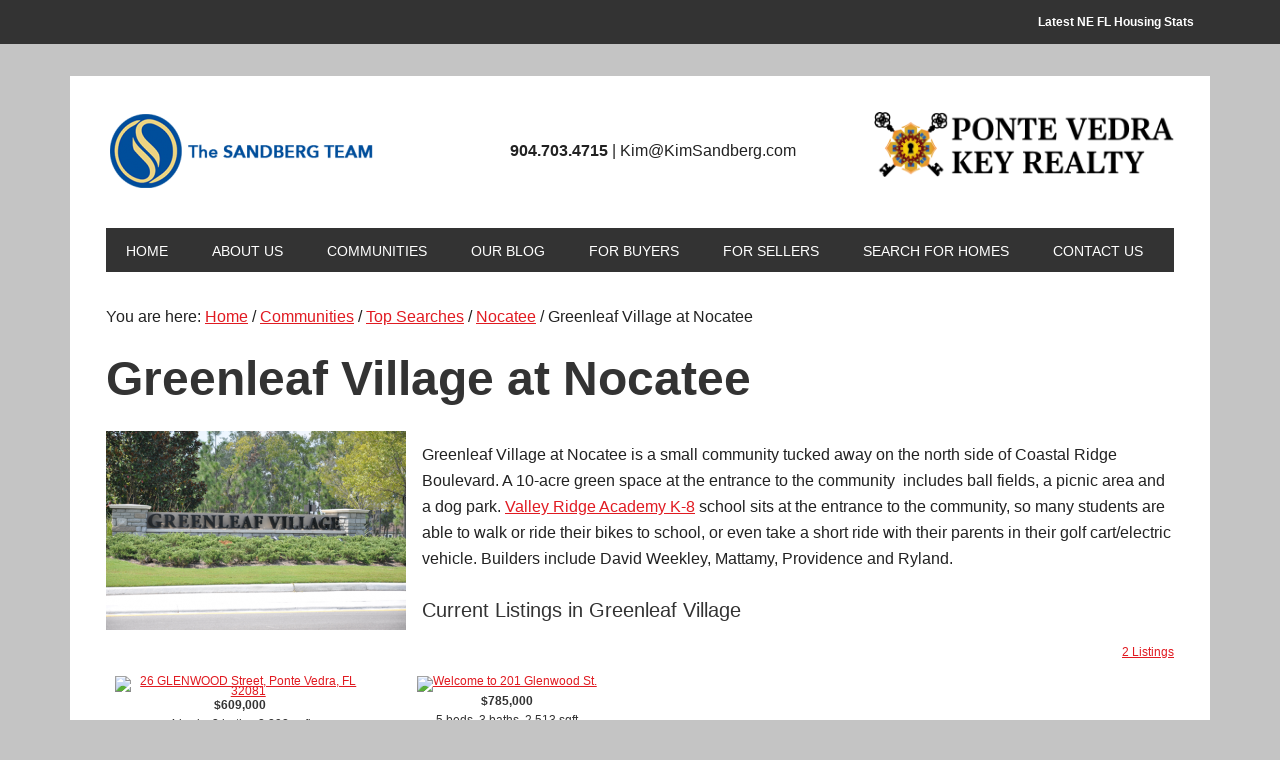

--- FILE ---
content_type: text/html; charset=UTF-8
request_url: https://sandbergteam.com/communities/top-searches/nocatee/greenleaf-village-at-nocatee/
body_size: 15908
content:
<!DOCTYPE html>
<html lang="en-US">
<head >
<meta charset="UTF-8" />
<meta name="description" content="Search homes for sale at Greenleaf Village at Nocatee at SandbergTEam.com." />
<meta name="keywords" content="realtor, ponte vedra, florida, homes for sale, search for homes, free home search, nocatee, nease" />
<meta name="viewport" content="width=device-width, initial-scale=1" />
<title>Find Homes for Sale in Greenleaf Village at Nocatee, Ponte Vedra, Florida</title>
<meta name='robots' content='max-image-preview:large' />
<link rel='dns-prefetch' href='//maps.googleapis.com' />
<link rel='dns-prefetch' href='//cdnjs.cloudflare.com' />
<link rel='dns-prefetch' href='//www.googletagmanager.com' />
<link rel='dns-prefetch' href='//fonts.googleapis.com' />
<link rel="alternate" type="application/rss+xml" title="The Sandberg Team @ Ponte Vedra Key Realty &raquo; Feed" href="https://sandbergteam.com/feed/" />
<link rel="alternate" type="application/rss+xml" title="The Sandberg Team @ Ponte Vedra Key Realty &raquo; Comments Feed" href="https://sandbergteam.com/comments/feed/" />
<link rel="alternate" title="oEmbed (JSON)" type="application/json+oembed" href="https://sandbergteam.com/wp-json/oembed/1.0/embed?url=https%3A%2F%2Fsandbergteam.com%2Fcommunities%2Ftop-searches%2Fnocatee%2Fgreenleaf-village-at-nocatee%2F" />
<link rel="alternate" title="oEmbed (XML)" type="text/xml+oembed" href="https://sandbergteam.com/wp-json/oembed/1.0/embed?url=https%3A%2F%2Fsandbergteam.com%2Fcommunities%2Ftop-searches%2Fnocatee%2Fgreenleaf-village-at-nocatee%2F&#038;format=xml" />
<link rel="canonical" href="https://sandbergteam.com/communities/top-searches/nocatee/greenleaf-village-at-nocatee/" />
<!-- Genesis Open Graph -->
<meta property="og:title" content="Find Homes for Sale in Greenleaf Village at Nocatee, Ponte Vedra, Florida" />
<meta property="og:type" content="article" />
<meta property="og:description" content="Search homes for sale at Greenleaf Village at Nocatee at SandbergTEam.com." />
<meta property="og:url" content="https://sandbergteam.com/communities/top-searches/nocatee/greenleaf-village-at-nocatee/" />
<meta property="og:image" content="https://sandbergteam.com/wp-content/uploads/2012/01/greenleaf_village_sign.png" />
<meta property="og:image:width" content="576" />
<meta property="og:image:height" content="383" />
<meta property="og:image:alt" content="Greenleaf Village at Nocatee" />
<style id='wp-img-auto-sizes-contain-inline-css' type='text/css'>
img:is([sizes=auto i],[sizes^="auto," i]){contain-intrinsic-size:3000px 1500px}
/*# sourceURL=wp-img-auto-sizes-contain-inline-css */
</style>
<link rel='stylesheet' id='genesis-blocks-style-css-css' href='https://sandbergteam.com/wp-content/plugins/genesis-page-builder/vendor/genesis/blocks/dist/style-blocks.build.css?ver=1765206079' type='text/css' media='all' />
<link rel='stylesheet' id='metro-pro-theme-css' href='https://sandbergteam.com/wp-content/themes/metro-pro/style.css?ver=2.0.0' type='text/css' media='all' />
<style id='wp-emoji-styles-inline-css' type='text/css'>

	img.wp-smiley, img.emoji {
		display: inline !important;
		border: none !important;
		box-shadow: none !important;
		height: 1em !important;
		width: 1em !important;
		margin: 0 0.07em !important;
		vertical-align: -0.1em !important;
		background: none !important;
		padding: 0 !important;
	}
/*# sourceURL=wp-emoji-styles-inline-css */
</style>
<style id='wp-block-library-inline-css' type='text/css'>
:root{--wp-block-synced-color:#7a00df;--wp-block-synced-color--rgb:122,0,223;--wp-bound-block-color:var(--wp-block-synced-color);--wp-editor-canvas-background:#ddd;--wp-admin-theme-color:#007cba;--wp-admin-theme-color--rgb:0,124,186;--wp-admin-theme-color-darker-10:#006ba1;--wp-admin-theme-color-darker-10--rgb:0,107,160.5;--wp-admin-theme-color-darker-20:#005a87;--wp-admin-theme-color-darker-20--rgb:0,90,135;--wp-admin-border-width-focus:2px}@media (min-resolution:192dpi){:root{--wp-admin-border-width-focus:1.5px}}.wp-element-button{cursor:pointer}:root .has-very-light-gray-background-color{background-color:#eee}:root .has-very-dark-gray-background-color{background-color:#313131}:root .has-very-light-gray-color{color:#eee}:root .has-very-dark-gray-color{color:#313131}:root .has-vivid-green-cyan-to-vivid-cyan-blue-gradient-background{background:linear-gradient(135deg,#00d084,#0693e3)}:root .has-purple-crush-gradient-background{background:linear-gradient(135deg,#34e2e4,#4721fb 50%,#ab1dfe)}:root .has-hazy-dawn-gradient-background{background:linear-gradient(135deg,#faaca8,#dad0ec)}:root .has-subdued-olive-gradient-background{background:linear-gradient(135deg,#fafae1,#67a671)}:root .has-atomic-cream-gradient-background{background:linear-gradient(135deg,#fdd79a,#004a59)}:root .has-nightshade-gradient-background{background:linear-gradient(135deg,#330968,#31cdcf)}:root .has-midnight-gradient-background{background:linear-gradient(135deg,#020381,#2874fc)}:root{--wp--preset--font-size--normal:16px;--wp--preset--font-size--huge:42px}.has-regular-font-size{font-size:1em}.has-larger-font-size{font-size:2.625em}.has-normal-font-size{font-size:var(--wp--preset--font-size--normal)}.has-huge-font-size{font-size:var(--wp--preset--font-size--huge)}.has-text-align-center{text-align:center}.has-text-align-left{text-align:left}.has-text-align-right{text-align:right}.has-fit-text{white-space:nowrap!important}#end-resizable-editor-section{display:none}.aligncenter{clear:both}.items-justified-left{justify-content:flex-start}.items-justified-center{justify-content:center}.items-justified-right{justify-content:flex-end}.items-justified-space-between{justify-content:space-between}.screen-reader-text{border:0;clip-path:inset(50%);height:1px;margin:-1px;overflow:hidden;padding:0;position:absolute;width:1px;word-wrap:normal!important}.screen-reader-text:focus{background-color:#ddd;clip-path:none;color:#444;display:block;font-size:1em;height:auto;left:5px;line-height:normal;padding:15px 23px 14px;text-decoration:none;top:5px;width:auto;z-index:100000}html :where(.has-border-color){border-style:solid}html :where([style*=border-top-color]){border-top-style:solid}html :where([style*=border-right-color]){border-right-style:solid}html :where([style*=border-bottom-color]){border-bottom-style:solid}html :where([style*=border-left-color]){border-left-style:solid}html :where([style*=border-width]){border-style:solid}html :where([style*=border-top-width]){border-top-style:solid}html :where([style*=border-right-width]){border-right-style:solid}html :where([style*=border-bottom-width]){border-bottom-style:solid}html :where([style*=border-left-width]){border-left-style:solid}html :where(img[class*=wp-image-]){height:auto;max-width:100%}:where(figure){margin:0 0 1em}html :where(.is-position-sticky){--wp-admin--admin-bar--position-offset:var(--wp-admin--admin-bar--height,0px)}@media screen and (max-width:600px){html :where(.is-position-sticky){--wp-admin--admin-bar--position-offset:0px}}

/*# sourceURL=wp-block-library-inline-css */
</style><style id='wp-block-heading-inline-css' type='text/css'>
h1:where(.wp-block-heading).has-background,h2:where(.wp-block-heading).has-background,h3:where(.wp-block-heading).has-background,h4:where(.wp-block-heading).has-background,h5:where(.wp-block-heading).has-background,h6:where(.wp-block-heading).has-background{padding:1.25em 2.375em}h1.has-text-align-left[style*=writing-mode]:where([style*=vertical-lr]),h1.has-text-align-right[style*=writing-mode]:where([style*=vertical-rl]),h2.has-text-align-left[style*=writing-mode]:where([style*=vertical-lr]),h2.has-text-align-right[style*=writing-mode]:where([style*=vertical-rl]),h3.has-text-align-left[style*=writing-mode]:where([style*=vertical-lr]),h3.has-text-align-right[style*=writing-mode]:where([style*=vertical-rl]),h4.has-text-align-left[style*=writing-mode]:where([style*=vertical-lr]),h4.has-text-align-right[style*=writing-mode]:where([style*=vertical-rl]),h5.has-text-align-left[style*=writing-mode]:where([style*=vertical-lr]),h5.has-text-align-right[style*=writing-mode]:where([style*=vertical-rl]),h6.has-text-align-left[style*=writing-mode]:where([style*=vertical-lr]),h6.has-text-align-right[style*=writing-mode]:where([style*=vertical-rl]){rotate:180deg}
/*# sourceURL=https://sandbergteam.com/wp-includes/blocks/heading/style.min.css */
</style>
<style id='wp-block-image-inline-css' type='text/css'>
.wp-block-image>a,.wp-block-image>figure>a{display:inline-block}.wp-block-image img{box-sizing:border-box;height:auto;max-width:100%;vertical-align:bottom}@media not (prefers-reduced-motion){.wp-block-image img.hide{visibility:hidden}.wp-block-image img.show{animation:show-content-image .4s}}.wp-block-image[style*=border-radius] img,.wp-block-image[style*=border-radius]>a{border-radius:inherit}.wp-block-image.has-custom-border img{box-sizing:border-box}.wp-block-image.aligncenter{text-align:center}.wp-block-image.alignfull>a,.wp-block-image.alignwide>a{width:100%}.wp-block-image.alignfull img,.wp-block-image.alignwide img{height:auto;width:100%}.wp-block-image .aligncenter,.wp-block-image .alignleft,.wp-block-image .alignright,.wp-block-image.aligncenter,.wp-block-image.alignleft,.wp-block-image.alignright{display:table}.wp-block-image .aligncenter>figcaption,.wp-block-image .alignleft>figcaption,.wp-block-image .alignright>figcaption,.wp-block-image.aligncenter>figcaption,.wp-block-image.alignleft>figcaption,.wp-block-image.alignright>figcaption{caption-side:bottom;display:table-caption}.wp-block-image .alignleft{float:left;margin:.5em 1em .5em 0}.wp-block-image .alignright{float:right;margin:.5em 0 .5em 1em}.wp-block-image .aligncenter{margin-left:auto;margin-right:auto}.wp-block-image :where(figcaption){margin-bottom:1em;margin-top:.5em}.wp-block-image.is-style-circle-mask img{border-radius:9999px}@supports ((-webkit-mask-image:none) or (mask-image:none)) or (-webkit-mask-image:none){.wp-block-image.is-style-circle-mask img{border-radius:0;-webkit-mask-image:url('data:image/svg+xml;utf8,<svg viewBox="0 0 100 100" xmlns="http://www.w3.org/2000/svg"><circle cx="50" cy="50" r="50"/></svg>');mask-image:url('data:image/svg+xml;utf8,<svg viewBox="0 0 100 100" xmlns="http://www.w3.org/2000/svg"><circle cx="50" cy="50" r="50"/></svg>');mask-mode:alpha;-webkit-mask-position:center;mask-position:center;-webkit-mask-repeat:no-repeat;mask-repeat:no-repeat;-webkit-mask-size:contain;mask-size:contain}}:root :where(.wp-block-image.is-style-rounded img,.wp-block-image .is-style-rounded img){border-radius:9999px}.wp-block-image figure{margin:0}.wp-lightbox-container{display:flex;flex-direction:column;position:relative}.wp-lightbox-container img{cursor:zoom-in}.wp-lightbox-container img:hover+button{opacity:1}.wp-lightbox-container button{align-items:center;backdrop-filter:blur(16px) saturate(180%);background-color:#5a5a5a40;border:none;border-radius:4px;cursor:zoom-in;display:flex;height:20px;justify-content:center;opacity:0;padding:0;position:absolute;right:16px;text-align:center;top:16px;width:20px;z-index:100}@media not (prefers-reduced-motion){.wp-lightbox-container button{transition:opacity .2s ease}}.wp-lightbox-container button:focus-visible{outline:3px auto #5a5a5a40;outline:3px auto -webkit-focus-ring-color;outline-offset:3px}.wp-lightbox-container button:hover{cursor:pointer;opacity:1}.wp-lightbox-container button:focus{opacity:1}.wp-lightbox-container button:focus,.wp-lightbox-container button:hover,.wp-lightbox-container button:not(:hover):not(:active):not(.has-background){background-color:#5a5a5a40;border:none}.wp-lightbox-overlay{box-sizing:border-box;cursor:zoom-out;height:100vh;left:0;overflow:hidden;position:fixed;top:0;visibility:hidden;width:100%;z-index:100000}.wp-lightbox-overlay .close-button{align-items:center;cursor:pointer;display:flex;justify-content:center;min-height:40px;min-width:40px;padding:0;position:absolute;right:calc(env(safe-area-inset-right) + 16px);top:calc(env(safe-area-inset-top) + 16px);z-index:5000000}.wp-lightbox-overlay .close-button:focus,.wp-lightbox-overlay .close-button:hover,.wp-lightbox-overlay .close-button:not(:hover):not(:active):not(.has-background){background:none;border:none}.wp-lightbox-overlay .lightbox-image-container{height:var(--wp--lightbox-container-height);left:50%;overflow:hidden;position:absolute;top:50%;transform:translate(-50%,-50%);transform-origin:top left;width:var(--wp--lightbox-container-width);z-index:9999999999}.wp-lightbox-overlay .wp-block-image{align-items:center;box-sizing:border-box;display:flex;height:100%;justify-content:center;margin:0;position:relative;transform-origin:0 0;width:100%;z-index:3000000}.wp-lightbox-overlay .wp-block-image img{height:var(--wp--lightbox-image-height);min-height:var(--wp--lightbox-image-height);min-width:var(--wp--lightbox-image-width);width:var(--wp--lightbox-image-width)}.wp-lightbox-overlay .wp-block-image figcaption{display:none}.wp-lightbox-overlay button{background:none;border:none}.wp-lightbox-overlay .scrim{background-color:#fff;height:100%;opacity:.9;position:absolute;width:100%;z-index:2000000}.wp-lightbox-overlay.active{visibility:visible}@media not (prefers-reduced-motion){.wp-lightbox-overlay.active{animation:turn-on-visibility .25s both}.wp-lightbox-overlay.active img{animation:turn-on-visibility .35s both}.wp-lightbox-overlay.show-closing-animation:not(.active){animation:turn-off-visibility .35s both}.wp-lightbox-overlay.show-closing-animation:not(.active) img{animation:turn-off-visibility .25s both}.wp-lightbox-overlay.zoom.active{animation:none;opacity:1;visibility:visible}.wp-lightbox-overlay.zoom.active .lightbox-image-container{animation:lightbox-zoom-in .4s}.wp-lightbox-overlay.zoom.active .lightbox-image-container img{animation:none}.wp-lightbox-overlay.zoom.active .scrim{animation:turn-on-visibility .4s forwards}.wp-lightbox-overlay.zoom.show-closing-animation:not(.active){animation:none}.wp-lightbox-overlay.zoom.show-closing-animation:not(.active) .lightbox-image-container{animation:lightbox-zoom-out .4s}.wp-lightbox-overlay.zoom.show-closing-animation:not(.active) .lightbox-image-container img{animation:none}.wp-lightbox-overlay.zoom.show-closing-animation:not(.active) .scrim{animation:turn-off-visibility .4s forwards}}@keyframes show-content-image{0%{visibility:hidden}99%{visibility:hidden}to{visibility:visible}}@keyframes turn-on-visibility{0%{opacity:0}to{opacity:1}}@keyframes turn-off-visibility{0%{opacity:1;visibility:visible}99%{opacity:0;visibility:visible}to{opacity:0;visibility:hidden}}@keyframes lightbox-zoom-in{0%{transform:translate(calc((-100vw + var(--wp--lightbox-scrollbar-width))/2 + var(--wp--lightbox-initial-left-position)),calc(-50vh + var(--wp--lightbox-initial-top-position))) scale(var(--wp--lightbox-scale))}to{transform:translate(-50%,-50%) scale(1)}}@keyframes lightbox-zoom-out{0%{transform:translate(-50%,-50%) scale(1);visibility:visible}99%{visibility:visible}to{transform:translate(calc((-100vw + var(--wp--lightbox-scrollbar-width))/2 + var(--wp--lightbox-initial-left-position)),calc(-50vh + var(--wp--lightbox-initial-top-position))) scale(var(--wp--lightbox-scale));visibility:hidden}}
/*# sourceURL=https://sandbergteam.com/wp-includes/blocks/image/style.min.css */
</style>
<style id='wp-block-paragraph-inline-css' type='text/css'>
.is-small-text{font-size:.875em}.is-regular-text{font-size:1em}.is-large-text{font-size:2.25em}.is-larger-text{font-size:3em}.has-drop-cap:not(:focus):first-letter{float:left;font-size:8.4em;font-style:normal;font-weight:100;line-height:.68;margin:.05em .1em 0 0;text-transform:uppercase}body.rtl .has-drop-cap:not(:focus):first-letter{float:none;margin-left:.1em}p.has-drop-cap.has-background{overflow:hidden}:root :where(p.has-background){padding:1.25em 2.375em}:where(p.has-text-color:not(.has-link-color)) a{color:inherit}p.has-text-align-left[style*="writing-mode:vertical-lr"],p.has-text-align-right[style*="writing-mode:vertical-rl"]{rotate:180deg}
/*# sourceURL=https://sandbergteam.com/wp-includes/blocks/paragraph/style.min.css */
</style>
<style id='global-styles-inline-css' type='text/css'>
:root{--wp--preset--aspect-ratio--square: 1;--wp--preset--aspect-ratio--4-3: 4/3;--wp--preset--aspect-ratio--3-4: 3/4;--wp--preset--aspect-ratio--3-2: 3/2;--wp--preset--aspect-ratio--2-3: 2/3;--wp--preset--aspect-ratio--16-9: 16/9;--wp--preset--aspect-ratio--9-16: 9/16;--wp--preset--color--black: #000000;--wp--preset--color--cyan-bluish-gray: #abb8c3;--wp--preset--color--white: #ffffff;--wp--preset--color--pale-pink: #f78da7;--wp--preset--color--vivid-red: #cf2e2e;--wp--preset--color--luminous-vivid-orange: #ff6900;--wp--preset--color--luminous-vivid-amber: #fcb900;--wp--preset--color--light-green-cyan: #7bdcb5;--wp--preset--color--vivid-green-cyan: #00d084;--wp--preset--color--pale-cyan-blue: #8ed1fc;--wp--preset--color--vivid-cyan-blue: #0693e3;--wp--preset--color--vivid-purple: #9b51e0;--wp--preset--gradient--vivid-cyan-blue-to-vivid-purple: linear-gradient(135deg,rgb(6,147,227) 0%,rgb(155,81,224) 100%);--wp--preset--gradient--light-green-cyan-to-vivid-green-cyan: linear-gradient(135deg,rgb(122,220,180) 0%,rgb(0,208,130) 100%);--wp--preset--gradient--luminous-vivid-amber-to-luminous-vivid-orange: linear-gradient(135deg,rgb(252,185,0) 0%,rgb(255,105,0) 100%);--wp--preset--gradient--luminous-vivid-orange-to-vivid-red: linear-gradient(135deg,rgb(255,105,0) 0%,rgb(207,46,46) 100%);--wp--preset--gradient--very-light-gray-to-cyan-bluish-gray: linear-gradient(135deg,rgb(238,238,238) 0%,rgb(169,184,195) 100%);--wp--preset--gradient--cool-to-warm-spectrum: linear-gradient(135deg,rgb(74,234,220) 0%,rgb(151,120,209) 20%,rgb(207,42,186) 40%,rgb(238,44,130) 60%,rgb(251,105,98) 80%,rgb(254,248,76) 100%);--wp--preset--gradient--blush-light-purple: linear-gradient(135deg,rgb(255,206,236) 0%,rgb(152,150,240) 100%);--wp--preset--gradient--blush-bordeaux: linear-gradient(135deg,rgb(254,205,165) 0%,rgb(254,45,45) 50%,rgb(107,0,62) 100%);--wp--preset--gradient--luminous-dusk: linear-gradient(135deg,rgb(255,203,112) 0%,rgb(199,81,192) 50%,rgb(65,88,208) 100%);--wp--preset--gradient--pale-ocean: linear-gradient(135deg,rgb(255,245,203) 0%,rgb(182,227,212) 50%,rgb(51,167,181) 100%);--wp--preset--gradient--electric-grass: linear-gradient(135deg,rgb(202,248,128) 0%,rgb(113,206,126) 100%);--wp--preset--gradient--midnight: linear-gradient(135deg,rgb(2,3,129) 0%,rgb(40,116,252) 100%);--wp--preset--font-size--small: 13px;--wp--preset--font-size--medium: 20px;--wp--preset--font-size--large: 36px;--wp--preset--font-size--x-large: 42px;--wp--preset--spacing--20: 0.44rem;--wp--preset--spacing--30: 0.67rem;--wp--preset--spacing--40: 1rem;--wp--preset--spacing--50: 1.5rem;--wp--preset--spacing--60: 2.25rem;--wp--preset--spacing--70: 3.38rem;--wp--preset--spacing--80: 5.06rem;--wp--preset--shadow--natural: 6px 6px 9px rgba(0, 0, 0, 0.2);--wp--preset--shadow--deep: 12px 12px 50px rgba(0, 0, 0, 0.4);--wp--preset--shadow--sharp: 6px 6px 0px rgba(0, 0, 0, 0.2);--wp--preset--shadow--outlined: 6px 6px 0px -3px rgb(255, 255, 255), 6px 6px rgb(0, 0, 0);--wp--preset--shadow--crisp: 6px 6px 0px rgb(0, 0, 0);}:where(.is-layout-flex){gap: 0.5em;}:where(.is-layout-grid){gap: 0.5em;}body .is-layout-flex{display: flex;}.is-layout-flex{flex-wrap: wrap;align-items: center;}.is-layout-flex > :is(*, div){margin: 0;}body .is-layout-grid{display: grid;}.is-layout-grid > :is(*, div){margin: 0;}:where(.wp-block-columns.is-layout-flex){gap: 2em;}:where(.wp-block-columns.is-layout-grid){gap: 2em;}:where(.wp-block-post-template.is-layout-flex){gap: 1.25em;}:where(.wp-block-post-template.is-layout-grid){gap: 1.25em;}.has-black-color{color: var(--wp--preset--color--black) !important;}.has-cyan-bluish-gray-color{color: var(--wp--preset--color--cyan-bluish-gray) !important;}.has-white-color{color: var(--wp--preset--color--white) !important;}.has-pale-pink-color{color: var(--wp--preset--color--pale-pink) !important;}.has-vivid-red-color{color: var(--wp--preset--color--vivid-red) !important;}.has-luminous-vivid-orange-color{color: var(--wp--preset--color--luminous-vivid-orange) !important;}.has-luminous-vivid-amber-color{color: var(--wp--preset--color--luminous-vivid-amber) !important;}.has-light-green-cyan-color{color: var(--wp--preset--color--light-green-cyan) !important;}.has-vivid-green-cyan-color{color: var(--wp--preset--color--vivid-green-cyan) !important;}.has-pale-cyan-blue-color{color: var(--wp--preset--color--pale-cyan-blue) !important;}.has-vivid-cyan-blue-color{color: var(--wp--preset--color--vivid-cyan-blue) !important;}.has-vivid-purple-color{color: var(--wp--preset--color--vivid-purple) !important;}.has-black-background-color{background-color: var(--wp--preset--color--black) !important;}.has-cyan-bluish-gray-background-color{background-color: var(--wp--preset--color--cyan-bluish-gray) !important;}.has-white-background-color{background-color: var(--wp--preset--color--white) !important;}.has-pale-pink-background-color{background-color: var(--wp--preset--color--pale-pink) !important;}.has-vivid-red-background-color{background-color: var(--wp--preset--color--vivid-red) !important;}.has-luminous-vivid-orange-background-color{background-color: var(--wp--preset--color--luminous-vivid-orange) !important;}.has-luminous-vivid-amber-background-color{background-color: var(--wp--preset--color--luminous-vivid-amber) !important;}.has-light-green-cyan-background-color{background-color: var(--wp--preset--color--light-green-cyan) !important;}.has-vivid-green-cyan-background-color{background-color: var(--wp--preset--color--vivid-green-cyan) !important;}.has-pale-cyan-blue-background-color{background-color: var(--wp--preset--color--pale-cyan-blue) !important;}.has-vivid-cyan-blue-background-color{background-color: var(--wp--preset--color--vivid-cyan-blue) !important;}.has-vivid-purple-background-color{background-color: var(--wp--preset--color--vivid-purple) !important;}.has-black-border-color{border-color: var(--wp--preset--color--black) !important;}.has-cyan-bluish-gray-border-color{border-color: var(--wp--preset--color--cyan-bluish-gray) !important;}.has-white-border-color{border-color: var(--wp--preset--color--white) !important;}.has-pale-pink-border-color{border-color: var(--wp--preset--color--pale-pink) !important;}.has-vivid-red-border-color{border-color: var(--wp--preset--color--vivid-red) !important;}.has-luminous-vivid-orange-border-color{border-color: var(--wp--preset--color--luminous-vivid-orange) !important;}.has-luminous-vivid-amber-border-color{border-color: var(--wp--preset--color--luminous-vivid-amber) !important;}.has-light-green-cyan-border-color{border-color: var(--wp--preset--color--light-green-cyan) !important;}.has-vivid-green-cyan-border-color{border-color: var(--wp--preset--color--vivid-green-cyan) !important;}.has-pale-cyan-blue-border-color{border-color: var(--wp--preset--color--pale-cyan-blue) !important;}.has-vivid-cyan-blue-border-color{border-color: var(--wp--preset--color--vivid-cyan-blue) !important;}.has-vivid-purple-border-color{border-color: var(--wp--preset--color--vivid-purple) !important;}.has-vivid-cyan-blue-to-vivid-purple-gradient-background{background: var(--wp--preset--gradient--vivid-cyan-blue-to-vivid-purple) !important;}.has-light-green-cyan-to-vivid-green-cyan-gradient-background{background: var(--wp--preset--gradient--light-green-cyan-to-vivid-green-cyan) !important;}.has-luminous-vivid-amber-to-luminous-vivid-orange-gradient-background{background: var(--wp--preset--gradient--luminous-vivid-amber-to-luminous-vivid-orange) !important;}.has-luminous-vivid-orange-to-vivid-red-gradient-background{background: var(--wp--preset--gradient--luminous-vivid-orange-to-vivid-red) !important;}.has-very-light-gray-to-cyan-bluish-gray-gradient-background{background: var(--wp--preset--gradient--very-light-gray-to-cyan-bluish-gray) !important;}.has-cool-to-warm-spectrum-gradient-background{background: var(--wp--preset--gradient--cool-to-warm-spectrum) !important;}.has-blush-light-purple-gradient-background{background: var(--wp--preset--gradient--blush-light-purple) !important;}.has-blush-bordeaux-gradient-background{background: var(--wp--preset--gradient--blush-bordeaux) !important;}.has-luminous-dusk-gradient-background{background: var(--wp--preset--gradient--luminous-dusk) !important;}.has-pale-ocean-gradient-background{background: var(--wp--preset--gradient--pale-ocean) !important;}.has-electric-grass-gradient-background{background: var(--wp--preset--gradient--electric-grass) !important;}.has-midnight-gradient-background{background: var(--wp--preset--gradient--midnight) !important;}.has-small-font-size{font-size: var(--wp--preset--font-size--small) !important;}.has-medium-font-size{font-size: var(--wp--preset--font-size--medium) !important;}.has-large-font-size{font-size: var(--wp--preset--font-size--large) !important;}.has-x-large-font-size{font-size: var(--wp--preset--font-size--x-large) !important;}
/*# sourceURL=global-styles-inline-css */
</style>

<style id='classic-theme-styles-inline-css' type='text/css'>
/*! This file is auto-generated */
.wp-block-button__link{color:#fff;background-color:#32373c;border-radius:9999px;box-shadow:none;text-decoration:none;padding:calc(.667em + 2px) calc(1.333em + 2px);font-size:1.125em}.wp-block-file__button{background:#32373c;color:#fff;text-decoration:none}
/*# sourceURL=/wp-includes/css/classic-themes.min.css */
</style>
<link rel='stylesheet' id='select2-4.0.5-css' href='//cdnjs.cloudflare.com/ajax/libs/select2/4.0.5/css/select2.min.css?ver=6.9' type='text/css' media='all' />
<link rel='stylesheet' id='dashicons-css' href='https://sandbergteam.com/wp-includes/css/dashicons.min.css?ver=6.9' type='text/css' media='all' />
<link rel='stylesheet' id='wp-jquery-ui-dialog-css' href='https://sandbergteam.com/wp-includes/css/jquery-ui-dialog.min.css?ver=6.9' type='text/css' media='all' />
<link rel='stylesheet' id='fmc_connect-css' href='https://sandbergteam.com/wp-content/plugins/flexmls-idx/assets/css/style.css?ver=6.9' type='text/css' media='all' />
<link rel='stylesheet' id='genesis-page-builder-frontend-styles-css' href='https://sandbergteam.com/wp-content/plugins/genesis-page-builder/build/style-blocks.css?ver=1765206079' type='text/css' media='all' />
<link rel='stylesheet' id='google-font-css' href='//fonts.googleapis.com/css?family=Oswald%3A400&#038;ver=2.0.0' type='text/css' media='all' />
<link rel='stylesheet' id='simple-social-icons-font-css' href='https://sandbergteam.com/wp-content/plugins/simple-social-icons/css/style.css?ver=4.0.0' type='text/css' media='all' />
<script type="text/javascript" src="https://sandbergteam.com/wp-includes/js/jquery/jquery.min.js?ver=3.7.1" id="jquery-core-js"></script>
<script type="text/javascript" src="https://sandbergteam.com/wp-includes/js/jquery/jquery-migrate.min.js?ver=3.4.1" id="jquery-migrate-js"></script>
<script type="text/javascript" src="https://sandbergteam.com/wp-content/plugins/flexmls-idx/assets/js/chart.umd.js?ver=3.15.9" id="chart-umd-js-js"></script>
<script type="text/javascript" src="https://sandbergteam.com/wp-content/plugins/flexmls-idx/assets/js/chartjs-adapter-date-fns.bundle.js?ver=3.15.9" id="chartjs-adapter-date-fns-bundle-js"></script>
<script type="text/javascript" src="https://sandbergteam.com/wp-content/plugins/flexmls-idx/assets/js/chartkick.js?ver=3.15.9" id="chartkick-js-js"></script>
<script type="text/javascript" src="https://maps.googleapis.com/maps/api/js?key=AIzaSyDgTA4XrmLrr3ly9VUgj-zS49fbaW6T_Bo&amp;ver=6.9" id="google-maps-js"></script>
<script type="text/javascript" src="//cdnjs.cloudflare.com/ajax/libs/select2/4.0.5/js/select2.min.js?ver=6.9" id="select2-4.0.5-js"></script>
<script type="text/javascript" id="fmc_connect-js-extra">
/* <![CDATA[ */
var fmcAjax = {"ajaxurl":"https://sandbergteam.com/wp-admin/admin-ajax.php","pluginurl":"https://sandbergteam.com/wp-content/plugins/flexmls-idx"};
//# sourceURL=fmc_connect-js-extra
/* ]]> */
</script>
<script type="text/javascript" src="https://sandbergteam.com/wp-content/plugins/flexmls-idx/assets/js/main.js?ver=3.15.9" id="fmc_connect-js"></script>
<script type="text/javascript" src="https://sandbergteam.com/wp-content/plugins/flexmls-idx/assets/js/portal.js?ver=3.15.9" id="fmc_portal-js"></script>

<!-- Google tag (gtag.js) snippet added by Site Kit -->
<!-- Google Analytics snippet added by Site Kit -->
<script type="text/javascript" src="https://www.googletagmanager.com/gtag/js?id=GT-NSLF4TT" id="google_gtagjs-js" async></script>
<script type="text/javascript" id="google_gtagjs-js-after">
/* <![CDATA[ */
window.dataLayer = window.dataLayer || [];function gtag(){dataLayer.push(arguments);}
gtag("set","linker",{"domains":["sandbergteam.com"]});
gtag("js", new Date());
gtag("set", "developer_id.dZTNiMT", true);
gtag("config", "GT-NSLF4TT");
//# sourceURL=google_gtagjs-js-after
/* ]]> */
</script>
<link rel="https://api.w.org/" href="https://sandbergteam.com/wp-json/" /><link rel="alternate" title="JSON" type="application/json" href="https://sandbergteam.com/wp-json/wp/v2/pages/1414" /><link rel="EditURI" type="application/rsd+xml" title="RSD" href="https://sandbergteam.com/xmlrpc.php?rsd" />
<meta name="generator" content="Site Kit by Google 1.170.0" /><link rel="pingback" href="https://sandbergteam.com/xmlrpc.php" />
<script type="text/javascript">

  var _gaq = _gaq || [];
  _gaq.push(['_setAccount', 'UA-11826174-2']);
  _gaq.push(['_trackPageview']);

  (function() {
    var ga = document.createElement('script'); ga.type = 'text/javascript'; ga.async = true;
    ga.src = ('https:' == document.location.protocol ? 'https://' : 'http://') + 'stats.g.doubleclick.net/dc.js';
    var s = document.getElementsByTagName('script')[0]; s.parentNode.insertBefore(ga, s);
  })();

</script>

<style type="text/css">.site-title a { background: url(https://sandbergteam.com/wp-content/uploads/2020/01/cropped-Sandberg-Team-Website-Header-400-PS-SAVE.png) no-repeat !important; }</style>
<style>body { background-color: #c4c4c4; }</style>
<link rel="icon" href="https://sandbergteam.com/wp-content/uploads/2022/03/cropped-SandbergTeam_ICON-32x32.png" sizes="32x32" />
<link rel="icon" href="https://sandbergteam.com/wp-content/uploads/2022/03/cropped-SandbergTeam_ICON-192x192.png" sizes="192x192" />
<link rel="apple-touch-icon" href="https://sandbergteam.com/wp-content/uploads/2022/03/cropped-SandbergTeam_ICON-180x180.png" />
<meta name="msapplication-TileImage" content="https://sandbergteam.com/wp-content/uploads/2022/03/cropped-SandbergTeam_ICON-270x270.png" />
</head>
<body data-rsssl=1 class="wp-singular page-template-default page page-id-1414 page-child parent-pageid-788 custom-background wp-theme-genesis wp-child-theme-metro-pro custom-header header-image full-width-content genesis-breadcrumbs-visible genesis-footer-widgets-visible metro-pro-red" itemscope itemtype="https://schema.org/WebPage"><nav class="nav-secondary" aria-label="Secondary" itemscope itemtype="https://schema.org/SiteNavigationElement"><div class="wrap"><ul id="menu-top-menu" class="menu genesis-nav-menu menu-secondary"><li id="menu-item-2982" class="menu-item menu-item-type-post_type menu-item-object-page menu-item-2982"><a href="https://sandbergteam.com/latest-ne-fl-housing-stats/" itemprop="url"><span itemprop="name">Latest NE FL Housing Stats</span></a></li>
</ul></div></nav><div class="site-container"><header class="site-header" itemscope itemtype="https://schema.org/WPHeader"><div class="wrap"><div class="title-area"><p class="site-title" itemprop="headline"><a href="https://sandbergteam.com/">The Sandberg Team @ Ponte Vedra Key Realty</a></p><p class="site-description" itemprop="description">Real Estate Sales &amp; Service in Nocatee, Ponte Vedra &amp; Jacksonville, Florida</p></div><div class="widget-area header-widget-area"><section id="custom_html-2" class="widget_text widget widget_custom_html"><div class="widget_text widget-wrap"><div class="textwidget custom-html-widget"><img src="https://sandbergteam.com/wp-content/uploads/2022/05/PVKR-Logo-horiz.png" align="right" height="70" width="300" alt="Contact The Sandberg Team"><br \>
<strong>904.703.4715</strong> | 
Kim@KimSandberg.com
</div></div></section>
</div></div></header><nav class="nav-primary" aria-label="Main" itemscope itemtype="https://schema.org/SiteNavigationElement"><div class="wrap"><ul id="menu-main-menu" class="menu genesis-nav-menu menu-primary"><li id="menu-item-1786" class="menu-item menu-item-type-custom menu-item-object-custom menu-item-home menu-item-1786"><a href="https://sandbergteam.com/" itemprop="url"><span itemprop="name">Home</span></a></li>
<li id="menu-item-3625" class="menu-item menu-item-type-post_type menu-item-object-page menu-item-has-children menu-item-3625"><a href="https://sandbergteam.com/about-us/" itemprop="url"><span itemprop="name">About Us</span></a>
<ul class="sub-menu">
	<li id="menu-item-7215" class="menu-item menu-item-type-post_type menu-item-object-page menu-item-7215"><a href="https://sandbergteam.com/about-us/testimonials-2/" itemprop="url"><span itemprop="name">Testimonials</span></a></li>
</ul>
</li>
<li id="menu-item-2336" class="menu-item menu-item-type-custom menu-item-object-custom current-menu-ancestor menu-item-has-children menu-item-2336"><a href="#" itemprop="url"><span itemprop="name">Communities</span></a>
<ul class="sub-menu">
	<li id="menu-item-1793" class="menu-item menu-item-type-post_type menu-item-object-page current-page-ancestor current-menu-ancestor current-page-parent current_page_ancestor menu-item-has-children menu-item-1793"><a href="https://sandbergteam.com/communities/top-searches/nocatee/" itemprop="url"><span itemprop="name">Nocatee</span></a>
	<ul class="sub-menu">
		<li id="menu-item-8308" class="menu-item menu-item-type-post_type menu-item-object-page menu-item-8308"><a href="https://sandbergteam.com/communities/seabrook-village/" itemprop="url"><span itemprop="name">Seabrook Village</span></a></li>
		<li id="menu-item-7777" class="menu-item menu-item-type-post_type menu-item-object-page menu-item-7777"><a href="https://sandbergteam.com/communities/twenty-mile-at-nocatee/" itemprop="url"><span itemprop="name">Twenty Mile at Nocatee</span></a></li>
		<li id="menu-item-7873" class="menu-item menu-item-type-post_type menu-item-object-page menu-item-7873"><a href="https://sandbergteam.com/communities/crosswinds-at-nocatee/" itemprop="url"><span itemprop="name">Crosswinds at Nocatee</span></a></li>
		<li id="menu-item-7763" class="menu-item menu-item-type-post_type menu-item-object-page menu-item-7763"><a href="https://sandbergteam.com/communities/crosswater-at-nocatee/" itemprop="url"><span itemprop="name">Crosswater at Nocatee</span></a></li>
		<li id="menu-item-1795" class="menu-item menu-item-type-post_type menu-item-object-page menu-item-1795"><a href="https://sandbergteam.com/communities/top-searches/nocatee/coastal-oaks-in-nocatee/" itemprop="url"><span itemprop="name">Coastal Oaks at Nocatee</span></a></li>
		<li id="menu-item-3350" class="menu-item menu-item-type-post_type menu-item-object-page menu-item-3350"><a href="https://sandbergteam.com/communities/top-searches/nocatee/cypress-trails-at-nocatee/" itemprop="url"><span itemprop="name">Cypress Trails at Nocatee</span></a></li>
		<li id="menu-item-1794" class="menu-item menu-item-type-post_type menu-item-object-page menu-item-1794"><a href="https://sandbergteam.com/communities/top-searches/nocatee/austin-park-at-nocatee/" itemprop="url"><span itemprop="name">Austin Park at Nocatee</span></a></li>
		<li id="menu-item-8497" class="menu-item menu-item-type-post_type menu-item-object-page menu-item-8497"><a href="https://sandbergteam.com/communities/woodland-park-at-nocatee/" itemprop="url"><span itemprop="name">Woodland Park at Nocatee</span></a></li>
		<li id="menu-item-5046" class="menu-item menu-item-type-custom menu-item-object-custom current-menu-ancestor current-menu-parent menu-item-has-children menu-item-5046"><a href="#" itemprop="url"><span itemprop="name">Greenleaf Communities</span></a>
		<ul class="sub-menu">
			<li id="menu-item-1796" class="menu-item menu-item-type-post_type menu-item-object-page current-menu-item page_item page-item-1414 current_page_item menu-item-1796"><a href="https://sandbergteam.com/communities/top-searches/nocatee/greenleaf-village-at-nocatee/" aria-current="page" itemprop="url"><span itemprop="name">Greenleaf Village at Nocatee</span></a></li>
			<li id="menu-item-3251" class="menu-item menu-item-type-post_type menu-item-object-page menu-item-3251"><a href="https://sandbergteam.com/communities/top-searches/nocatee/greenleaf-lakes-at-nocatee/" itemprop="url"><span itemprop="name">Greenleaf Lakes at Nocatee</span></a></li>
			<li id="menu-item-2953" class="menu-item menu-item-type-post_type menu-item-object-page menu-item-2953"><a href="https://sandbergteam.com/communities/top-searches/nocatee/greenleaf-preserve/" itemprop="url"><span itemprop="name">Greenleaf Preserve</span></a></li>
		</ul>
</li>
		<li id="menu-item-3864" class="menu-item menu-item-type-post_type menu-item-object-page menu-item-3864"><a href="https://sandbergteam.com/communities/top-searches/nocatee/willowcove-at-nocatee/" itemprop="url"><span itemprop="name">Willowcove at Nocatee</span></a></li>
		<li id="menu-item-1797" class="menu-item menu-item-type-post_type menu-item-object-page menu-item-1797"><a href="https://sandbergteam.com/communities/top-searches/nocatee/tidwater-at-nocatee/" itemprop="url"><span itemprop="name">Tidewater at Nocatee</span></a></li>
		<li id="menu-item-3772" class="menu-item menu-item-type-custom menu-item-object-custom menu-item-has-children menu-item-3772"><a href="#" itemprop="url"><span itemprop="name">Town Center Communities</span></a>
		<ul class="sub-menu">
			<li id="menu-item-7076" class="menu-item menu-item-type-post_type menu-item-object-page menu-item-7076"><a href="https://sandbergteam.com/town-center-west-end/" itemprop="url"><span itemprop="name">Town Center West End</span></a></li>
			<li id="menu-item-3769" class="menu-item menu-item-type-post_type menu-item-object-page menu-item-3769"><a href="https://sandbergteam.com/communities/top-searches/nocatee/siena-at-nocatee-town-center/" itemprop="url"><span itemprop="name">Siena at Nocatee Town Center</span></a></li>
			<li id="menu-item-2502" class="menu-item menu-item-type-post_type menu-item-object-page menu-item-2502"><a href="https://sandbergteam.com/communities/top-searches/nocatee/enclave-at-town-center/" itemprop="url"><span itemprop="name">Enclave at Town Center</span></a></li>
			<li id="menu-item-2960" class="menu-item menu-item-type-post_type menu-item-object-page menu-item-2960"><a href="https://sandbergteam.com/communities/top-searches/nocatee/lakeside-at-town-center/" itemprop="url"><span itemprop="name">Lakeside at Town Center</span></a></li>
			<li id="menu-item-3764" class="menu-item menu-item-type-post_type menu-item-object-page menu-item-3764"><a href="https://sandbergteam.com/communities/top-searches/nocatee/addison-park/" itemprop="url"><span itemprop="name">Addison Park</span></a></li>
			<li id="menu-item-7845" class="menu-item menu-item-type-post_type menu-item-object-page menu-item-7845"><a href="https://sandbergteam.com/communities/daniel-park-at-town-center/" itemprop="url"><span itemprop="name">Daniel Park at Town Center</span></a></li>
		</ul>
</li>
		<li id="menu-item-7262" class="menu-item menu-item-type-post_type menu-item-object-page menu-item-7262"><a href="https://sandbergteam.com/del-webb-nocatee/" itemprop="url"><span itemprop="name">Del Webb Nocatee</span></a></li>
		<li id="menu-item-7142" class="menu-item menu-item-type-post_type menu-item-object-page menu-item-7142"><a href="https://sandbergteam.com/del-webb-ponte-vedra/" itemprop="url"><span itemprop="name">Del Webb Ponte Vedra</span></a></li>
		<li id="menu-item-3968" class="menu-item menu-item-type-post_type menu-item-object-page menu-item-3968"><a href="https://sandbergteam.com/communities/55-communities/artisan-lakes/" itemprop="url"><span itemprop="name">Artisan Lakes</span></a></li>
		<li id="menu-item-3124" class="menu-item menu-item-type-post_type menu-item-object-page menu-item-3124"><a href="https://sandbergteam.com/communities/top-searches/nocatee/the-palms-ponte-vedra-beach/" itemprop="url"><span itemprop="name">The Palms</span></a></li>
		<li id="menu-item-2739" class="menu-item menu-item-type-post_type menu-item-object-page menu-item-2739"><a href="https://sandbergteam.com/communities/kelly-pointe-at-nocatee/" itemprop="url"><span itemprop="name">Kelly Pointe at Nocatee</span></a></li>
		<li id="menu-item-4919" class="menu-item menu-item-type-post_type menu-item-object-page menu-item-4919"><a href="https://sandbergteam.com/communities/top-searches/nocatee/timberland-ridge-at-nocatee/" itemprop="url"><span itemprop="name">Timberland Ridge at Nocatee</span></a></li>
		<li id="menu-item-2957" class="menu-item menu-item-type-post_type menu-item-object-page menu-item-2957"><a href="https://sandbergteam.com/communities/top-searches/nocatee/brookwood-at-nocatee/" itemprop="url"><span itemprop="name">Brookwood at Nocatee</span></a></li>
		<li id="menu-item-7782" class="menu-item menu-item-type-post_type menu-item-object-page menu-item-7782"><a href="https://sandbergteam.com/communities/oakwood-at-nocatee/" itemprop="url"><span itemprop="name">Oakwood at Nocatee</span></a></li>
		<li id="menu-item-3189" class="menu-item menu-item-type-post_type menu-item-object-page menu-item-3189"><a href="https://sandbergteam.com/communities/top-searches/nocatee/the-villas-at-nocatee/" itemprop="url"><span itemprop="name">The Villas at Nocatee</span></a></li>
	</ul>
</li>
	<li id="menu-item-2378" class="menu-item menu-item-type-custom menu-item-object-custom menu-item-has-children menu-item-2378"><a href="#" itemprop="url"><span itemprop="name">Golf Course Communities</span></a>
	<ul class="sub-menu">
		<li id="menu-item-5327" class="menu-item menu-item-type-post_type menu-item-object-page menu-item-5327"><a href="https://sandbergteam.com/communities/golf-course-communities/atlantic-beach-country-club/" itemprop="url"><span itemprop="name">Atlantic Beach Country Club</span></a></li>
		<li id="menu-item-1822" class="menu-item menu-item-type-post_type menu-item-object-page menu-item-1822"><a href="https://sandbergteam.com/communities/queens-harbour-yacht-and-country-club/" itemprop="url"><span itemprop="name">Queens Harbour Yacht and Country Club</span></a></li>
		<li id="menu-item-1807" class="menu-item menu-item-type-post_type menu-item-object-page menu-item-1807"><a href="https://sandbergteam.com/communities/golf-course-communities/st-johns-golf-country-club/" itemprop="url"><span itemprop="name">St. Johns Golf &#038; Country Club</span></a></li>
		<li id="menu-item-3882" class="menu-item menu-item-type-post_type menu-item-object-page menu-item-3882"><a href="https://sandbergteam.com/communities/top-searches/the-plantation-at-ponte-vedra-beach/" itemprop="url"><span itemprop="name">The Plantation at Ponte Vedra Beach</span></a></li>
		<li id="menu-item-3887" class="menu-item menu-item-type-post_type menu-item-object-page menu-item-3887"><a href="https://sandbergteam.com/communities/golf-course-communities/sawgrass-country-club/" itemprop="url"><span itemprop="name">Players Club &#038; Seven Mile Dr.</span></a></li>
		<li id="menu-item-1804" class="menu-item menu-item-type-post_type menu-item-object-page menu-item-1804"><a href="https://sandbergteam.com/communities/golf-course-communities/cimarrone-golf-country-club/" itemprop="url"><span itemprop="name">Cimarrone Golf &#038; Country Club</span></a></li>
		<li id="menu-item-1823" class="menu-item menu-item-type-post_type menu-item-object-page menu-item-1823"><a href="https://sandbergteam.com/communities/top-searches/south-hampton/" itemprop="url"><span itemprop="name">South Hampton</span></a></li>
		<li id="menu-item-1805" class="menu-item menu-item-type-post_type menu-item-object-page menu-item-1805"><a href="https://sandbergteam.com/communities/golf-course-communities/jacksonville-golf-country-club/" itemprop="url"><span itemprop="name">Jacksonville Golf &#038; Country Club</span></a></li>
		<li id="menu-item-3045" class="menu-item menu-item-type-post_type menu-item-object-page menu-item-3045"><a href="https://sandbergteam.com/communities/top-searches/palencia/" itemprop="url"><span itemprop="name">Palencia</span></a></li>
		<li id="menu-item-1806" class="menu-item menu-item-type-post_type menu-item-object-page menu-item-1806"><a href="https://sandbergteam.com/communities/golf-course-communities/marsh-landing-country-club/" itemprop="url"><span itemprop="name">Marsh Landing Country Club</span></a></li>
		<li id="menu-item-3601" class="menu-item menu-item-type-post_type menu-item-object-page menu-item-3601"><a href="https://sandbergteam.com/communities/marsh-creek/" itemprop="url"><span itemprop="name">Marsh Creek Country Club</span></a></li>
		<li id="menu-item-3579" class="menu-item menu-item-type-post_type menu-item-object-page menu-item-3579"><a href="https://sandbergteam.com/communities/windsor-parke/" itemprop="url"><span itemprop="name">Windsor Parke</span></a></li>
	</ul>
</li>
	<li id="menu-item-3496" class="menu-item menu-item-type-custom menu-item-object-custom menu-item-has-children menu-item-3496"><a href="#" itemprop="url"><span itemprop="name">Oceanfront Condos</span></a>
	<ul class="sub-menu">
		<li id="menu-item-3523" class="menu-item menu-item-type-post_type menu-item-object-page menu-item-3523"><a href="https://sandbergteam.com/communities/ponte-vedra-beach-condos/" itemprop="url"><span itemprop="name">Ponte Vedra Beach Oceanfront Condos</span></a></li>
		<li id="menu-item-3495" class="menu-item menu-item-type-post_type menu-item-object-page menu-item-3495"><a href="https://sandbergteam.com/jax-beach-oceanfront-condos/" itemprop="url"><span itemprop="name">Jacksonville Beach Oceanfront Condos</span></a></li>
		<li id="menu-item-3516" class="menu-item menu-item-type-post_type menu-item-object-page menu-item-3516"><a href="https://sandbergteam.com/communities/atlantic-beach-oceanfront-condos/" itemprop="url"><span itemprop="name">Atlantic Beach Oceanfront Condos</span></a></li>
	</ul>
</li>
	<li id="menu-item-2379" class="menu-item menu-item-type-custom menu-item-object-custom menu-item-has-children menu-item-2379"><a href="#" itemprop="url"><span itemprop="name">Ponte Vedra Beach</span></a>
	<ul class="sub-menu">
		<li id="menu-item-4814" class="menu-item menu-item-type-post_type menu-item-object-page menu-item-4814"><a href="https://sandbergteam.com/communities/2224-2/plantation-oaks/" itemprop="url"><span itemprop="name">Plantation Oaks</span></a></li>
		<li id="menu-item-3431" class="menu-item menu-item-type-post_type menu-item-object-page menu-item-3431"><a href="https://sandbergteam.com/communities/2224-2/the-woodlands/" itemprop="url"><span itemprop="name">The Woodlands</span></a></li>
		<li id="menu-item-2277" class="menu-item menu-item-type-post_type menu-item-object-page menu-item-2277"><a href="https://sandbergteam.com/communities/2224-2/odoms-mill/" itemprop="url"><span itemprop="name">Odom’s Mill</span></a></li>
		<li id="menu-item-1802" class="menu-item menu-item-type-post_type menu-item-object-page menu-item-1802"><a href="https://sandbergteam.com/communities/top-searches/the-plantation-at-ponte-vedra-beach/" itemprop="url"><span itemprop="name">The Plantation at Ponte Vedra Beach</span></a></li>
		<li id="menu-item-2334" class="menu-item menu-item-type-post_type menu-item-object-page menu-item-2334"><a href="https://sandbergteam.com/communities/2224-2/sawmill-lakes/" itemprop="url"><span itemprop="name">Sawmill Lakes</span></a></li>
		<li id="menu-item-3888" class="menu-item menu-item-type-post_type menu-item-object-page menu-item-3888"><a href="https://sandbergteam.com/communities/golf-course-communities/sawgrass-country-club/" itemprop="url"><span itemprop="name">Players Club &#038; Seven Mile Dr.</span></a></li>
		<li id="menu-item-2256" class="menu-item menu-item-type-post_type menu-item-object-page menu-item-2256"><a href="https://sandbergteam.com/communities/2224-2/oceans-edge/" itemprop="url"><span itemprop="name">Ocean’s Edge</span></a></li>
		<li id="menu-item-2243" class="menu-item menu-item-type-post_type menu-item-object-page menu-item-2243"><a href="https://sandbergteam.com/communities/2224-2/seaside-pvb/" itemprop="url"><span itemprop="name">Seaside</span></a></li>
		<li id="menu-item-2530" class="menu-item menu-item-type-post_type menu-item-object-page menu-item-2530"><a href="https://sandbergteam.com/communities/azalea-point/" itemprop="url"><span itemprop="name">Azalea Point</span></a></li>
		<li id="menu-item-4163" class="menu-item menu-item-type-post_type menu-item-object-page menu-item-4163"><a href="https://sandbergteam.com/communities/2224-2/eagles-cove/" itemprop="url"><span itemprop="name">Eagle’s Cove</span></a></li>
		<li id="menu-item-2511" class="menu-item menu-item-type-post_type menu-item-object-page menu-item-2511"><a href="https://sandbergteam.com/communities/st-augustine/ocean-grande-condos/" itemprop="url"><span itemprop="name">Ocean Grande Condos</span></a></li>
	</ul>
</li>
	<li id="menu-item-2380" class="menu-item menu-item-type-custom menu-item-object-custom menu-item-has-children menu-item-2380"><a href="#" itemprop="url"><span itemprop="name">Ponte Vedra/St. Johns</span></a>
	<ul class="sub-menu">
		<li id="menu-item-3843" class="menu-item menu-item-type-post_type menu-item-object-page menu-item-3843"><a href="https://sandbergteam.com/communities/ponte-vedra-st-johns/shearwater/" itemprop="url"><span itemprop="name">Shearwater</span></a></li>
		<li id="menu-item-5332" class="menu-item menu-item-type-post_type menu-item-object-page menu-item-5332"><a href="https://sandbergteam.com/communities/ponte-vedra-st-johns/beachwalk/" itemprop="url"><span itemprop="name">Beachwalk</span></a></li>
		<li id="menu-item-7651" class="menu-item menu-item-type-post_type menu-item-object-page menu-item-7651"><a href="https://sandbergteam.com/communities/middlebourne/" itemprop="url"><span itemprop="name">Middlebourne</span></a></li>
		<li id="menu-item-5362" class="menu-item menu-item-type-post_type menu-item-object-page menu-item-5362"><a href="https://sandbergteam.com/communities/ponte-vedra-st-johns/julington-lakes/" itemprop="url"><span itemprop="name">Julington Lakes</span></a></li>
		<li id="menu-item-1792" class="menu-item menu-item-type-post_type menu-item-object-page menu-item-1792"><a href="https://sandbergteam.com/communities/top-searches/durbin-crossing/" itemprop="url"><span itemprop="name">Durbin Crossing</span></a></li>
		<li id="menu-item-1809" class="menu-item menu-item-type-post_type menu-item-object-page menu-item-1809"><a href="https://sandbergteam.com/communities/ponte-vedra-st-johns/aberdeen/" itemprop="url"><span itemprop="name">Aberdeen</span></a></li>
		<li id="menu-item-3692" class="menu-item menu-item-type-post_type menu-item-object-page menu-item-3692"><a href="https://sandbergteam.com/communities/ponte-vedra-st-johns/celestina/" itemprop="url"><span itemprop="name">Celestina</span></a></li>
		<li id="menu-item-4207" class="menu-item menu-item-type-post_type menu-item-object-page menu-item-4207"><a href="https://sandbergteam.com/communities/ponte-vedra-st-johns/oxford-estates/" itemprop="url"><span itemprop="name">Oxford Estates</span></a></li>
		<li id="menu-item-4148" class="menu-item menu-item-type-post_type menu-item-object-page menu-item-4148"><a href="https://sandbergteam.com/communities/rivertown/" itemprop="url"><span itemprop="name">Rivertown</span></a></li>
		<li id="menu-item-3698" class="menu-item menu-item-type-post_type menu-item-object-page menu-item-3698"><a href="https://sandbergteam.com/communities/ponte-vedra-st-johns/st-johns-forest/" itemprop="url"><span itemprop="name">St. Johns Forest</span></a></li>
		<li id="menu-item-1811" class="menu-item menu-item-type-post_type menu-item-object-page menu-item-1811"><a href="https://sandbergteam.com/communities/ponte-vedra-st-johns/marsh-harbor-in-ponte-vedra/" itemprop="url"><span itemprop="name">Marsh Harbor</span></a></li>
		<li id="menu-item-1812" class="menu-item menu-item-type-post_type menu-item-object-page menu-item-1812"><a href="https://sandbergteam.com/communities/ponte-vedra-st-johns/walden-chase/" itemprop="url"><span itemprop="name">Walden Chase</span></a></li>
	</ul>
</li>
	<li id="menu-item-2381" class="menu-item menu-item-type-custom menu-item-object-custom menu-item-has-children menu-item-2381"><a href="#" itemprop="url"><span itemprop="name">St. Augustine</span></a>
	<ul class="sub-menu">
		<li id="menu-item-5808" class="menu-item menu-item-type-post_type menu-item-object-page menu-item-5808"><a href="https://sandbergteam.com/communities/beacon-lake/" itemprop="url"><span itemprop="name">Beacon Lake</span></a></li>
		<li id="menu-item-6977" class="menu-item menu-item-type-post_type menu-item-object-page menu-item-6977"><a href="https://sandbergteam.com/communities/silverleaf/" itemprop="url"><span itemprop="name">Silverleaf</span></a></li>
		<li id="menu-item-7717" class="menu-item menu-item-type-post_type menu-item-object-page menu-item-7717"><a href="https://sandbergteam.com/cordova-palms/" itemprop="url"><span itemprop="name">Cordova Palms</span></a></li>
		<li id="menu-item-1814" class="menu-item menu-item-type-post_type menu-item-object-page menu-item-1814"><a href="https://sandbergteam.com/communities/st-augustine/sandy-creek/" itemprop="url"><span itemprop="name">Sandy Creek</span></a></li>
		<li id="menu-item-4431" class="menu-item menu-item-type-post_type menu-item-object-page menu-item-4431"><a href="https://sandbergteam.com/creekside-at-twin-creeks/" itemprop="url"><span itemprop="name">Twin Creeks</span></a></li>
		<li id="menu-item-1834" class="menu-item menu-item-type-post_type menu-item-object-page menu-item-1834"><a href="https://sandbergteam.com/communities/top-searches/palencia/" itemprop="url"><span itemprop="name">Palencia</span></a></li>
		<li id="menu-item-7660" class="menu-item menu-item-type-post_type menu-item-object-page menu-item-7660"><a href="https://sandbergteam.com/communities/bridgewater/" itemprop="url"><span itemprop="name">Bridgewater</span></a></li>
		<li id="menu-item-7659" class="menu-item menu-item-type-post_type menu-item-object-page menu-item-7659"><a href="https://sandbergteam.com/communities/waterford-lakes/" itemprop="url"><span itemprop="name">Waterford Lakes</span></a></li>
		<li id="menu-item-7658" class="menu-item menu-item-type-post_type menu-item-object-page menu-item-7658"><a href="https://sandbergteam.com/ravenswood-village/" itemprop="url"><span itemprop="name">Ravenswood Village</span></a></li>
		<li id="menu-item-4260" class="menu-item menu-item-type-post_type menu-item-object-page menu-item-4260"><a href="https://sandbergteam.com/communities/markland/" itemprop="url"><span itemprop="name">Markland</span></a></li>
		<li id="menu-item-7412" class="menu-item menu-item-type-post_type menu-item-object-page menu-item-7412"><a href="https://sandbergteam.com/wingfield-glen/" itemprop="url"><span itemprop="name">Wingfield Glen</span></a></li>
		<li id="menu-item-7367" class="menu-item menu-item-type-post_type menu-item-object-page menu-item-7367"><a href="https://sandbergteam.com/communities/villages-of-vilano/" itemprop="url"><span itemprop="name">Villages of Vilano</span></a></li>
		<li id="menu-item-4795" class="menu-item menu-item-type-post_type menu-item-object-page menu-item-4795"><a href="https://sandbergteam.com/communities/bannon-lakes/" itemprop="url"><span itemprop="name">Bannon Lakes</span></a></li>
		<li id="menu-item-4594" class="menu-item menu-item-type-post_type menu-item-object-page menu-item-4594"><a href="https://sandbergteam.com/communities/st-augustine/madeira/" itemprop="url"><span itemprop="name">Madeira</span></a></li>
		<li id="menu-item-2209" class="menu-item menu-item-type-post_type menu-item-object-page menu-item-2209"><a href="https://sandbergteam.com/communities/st-augustine/kensington/" itemprop="url"><span itemprop="name">Kensington</span></a></li>
		<li id="menu-item-1995" class="menu-item menu-item-type-post_type menu-item-object-page menu-item-1995"><a href="https://sandbergteam.com/communities/st-augustine/las-calinas/" itemprop="url"><span itemprop="name">Las Calinas</span></a></li>
		<li id="menu-item-3727" class="menu-item menu-item-type-post_type menu-item-object-page menu-item-has-children menu-item-3727"><a href="https://sandbergteam.com/communities/st-augustine/trailmark/" itemprop="url"><span itemprop="name">Trailmark</span></a>
		<ul class="sub-menu">
			<li id="menu-item-7814" class="menu-item menu-item-type-post_type menu-item-object-page menu-item-7814"><a href="https://sandbergteam.com/communities/reverie-at-trailmark/" itemprop="url"><span itemprop="name">Reverie at Trailmark</span></a></li>
		</ul>
</li>
		<li id="menu-item-3600" class="menu-item menu-item-type-post_type menu-item-object-page menu-item-3600"><a href="https://sandbergteam.com/communities/marsh-creek/" itemprop="url"><span itemprop="name">Marsh Creek Country Club</span></a></li>
		<li id="menu-item-2542" class="menu-item menu-item-type-post_type menu-item-object-page menu-item-2542"><a href="https://sandbergteam.com/communities/st-augustine/murabella/" itemprop="url"><span itemprop="name">Murabella</span></a></li>
		<li id="menu-item-5420" class="menu-item menu-item-type-post_type menu-item-object-page menu-item-5420"><a href="https://sandbergteam.com/samara-lakes/" itemprop="url"><span itemprop="name">Samara Lakes</span></a></li>
		<li id="menu-item-3667" class="menu-item menu-item-type-post_type menu-item-object-page menu-item-3667"><a href="https://sandbergteam.com/communities/st-augustine/stonehurst-plantation/" itemprop="url"><span itemprop="name">Stonehurst Plantation</span></a></li>
		<li id="menu-item-2873" class="menu-item menu-item-type-post_type menu-item-object-page menu-item-2873"><a href="https://sandbergteam.com/communities/st-augustine/segovia-townhomes/" itemprop="url"><span itemprop="name">Segovia Townhomes</span></a></li>
		<li id="menu-item-3594" class="menu-item menu-item-type-post_type menu-item-object-page menu-item-3594"><a href="https://sandbergteam.com/communities/seagrove/" itemprop="url"><span itemprop="name">Sea Grove</span></a></li>
	</ul>
</li>
	<li id="menu-item-2721" class="menu-item menu-item-type-custom menu-item-object-custom menu-item-has-children menu-item-2721"><a href="#" itemprop="url"><span itemprop="name">Jacksonville</span></a>
	<ul class="sub-menu">
		<li id="menu-item-7385" class="menu-item menu-item-type-post_type menu-item-object-page menu-item-7385"><a href="https://sandbergteam.com/communities/seven-pines/" itemprop="url"><span itemprop="name">Seven Pines</span></a></li>
		<li id="menu-item-6218" class="menu-item menu-item-type-post_type menu-item-object-page menu-item-has-children menu-item-6218"><a href="https://sandbergteam.com/communities/etown/" itemprop="url"><span itemprop="name">eTown</span></a>
		<ul class="sub-menu">
			<li id="menu-item-7825" class="menu-item menu-item-type-post_type menu-item-object-page menu-item-7825"><a href="https://sandbergteam.com/edison-at-etown/" itemprop="url"><span itemprop="name">Edison at eTown</span></a></li>
			<li id="menu-item-7670" class="menu-item menu-item-type-post_type menu-item-object-page menu-item-7670"><a href="https://sandbergteam.com/communities/granville-at-etown/" itemprop="url"><span itemprop="name">Granville at eTown</span></a></li>
			<li id="menu-item-7827" class="menu-item menu-item-type-post_type menu-item-object-page menu-item-7827"><a href="https://sandbergteam.com/marconi-at-etown/" itemprop="url"><span itemprop="name">Marconi at eTown</span></a></li>
			<li id="menu-item-7831" class="menu-item menu-item-type-post_type menu-item-object-page menu-item-7831"><a href="https://sandbergteam.com/communities/del-webb-etown/" itemprop="url"><span itemprop="name">Del Webb eTown</span></a></li>
		</ul>
</li>
		<li id="menu-item-7359" class="menu-item menu-item-type-post_type menu-item-object-page menu-item-7359"><a href="https://sandbergteam.com/communities/olde-mandarin-estates/" itemprop="url"><span itemprop="name">Olde Mandarin Estates</span></a></li>
		<li id="menu-item-5812" class="menu-item menu-item-type-post_type menu-item-object-page menu-item-5812"><a href="https://sandbergteam.com/communities/tidal-pointe-at-southside/" itemprop="url"><span itemprop="name">Tidal Pointe at Southside Quarter</span></a></li>
		<li id="menu-item-3813" class="menu-item menu-item-type-post_type menu-item-object-page menu-item-3813"><a href="https://sandbergteam.com/communities/tamaya/" itemprop="url"><span itemprop="name">Tamaya</span></a></li>
		<li id="menu-item-2723" class="menu-item menu-item-type-post_type menu-item-object-page menu-item-2723"><a href="https://sandbergteam.com/communities/queens-harbour-yacht-and-country-club/" itemprop="url"><span itemprop="name">Queens Harbour Yacht and Country Club</span></a></li>
		<li id="menu-item-2724" class="menu-item menu-item-type-post_type menu-item-object-page menu-item-2724"><a href="https://sandbergteam.com/communities/golf-course-communities/jacksonville-golf-country-club/" itemprop="url"><span itemprop="name">Jacksonville Golf &#038; Country Club</span></a></li>
		<li id="menu-item-3583" class="menu-item menu-item-type-post_type menu-item-object-page menu-item-3583"><a href="https://sandbergteam.com/communities/deerwood/" itemprop="url"><span itemprop="name">Deerwood</span></a></li>
		<li id="menu-item-3578" class="menu-item menu-item-type-post_type menu-item-object-page menu-item-3578"><a href="https://sandbergteam.com/communities/windsor-parke/" itemprop="url"><span itemprop="name">Windsor Parke</span></a></li>
		<li id="menu-item-2718" class="menu-item menu-item-type-post_type menu-item-object-page menu-item-2718"><a href="https://sandbergteam.com/communities/bartram-park-preserve-2/" itemprop="url"><span itemprop="name">Bartram Park Preserve</span></a></li>
		<li id="menu-item-2722" class="menu-item menu-item-type-post_type menu-item-object-page menu-item-2722"><a href="https://sandbergteam.com/communities/top-searches/bartram-springs/" itemprop="url"><span itemprop="name">Bartram Springs</span></a></li>
		<li id="menu-item-5206" class="menu-item menu-item-type-post_type menu-item-object-page menu-item-5206"><a href="https://sandbergteam.com/communities/terra-costa/" itemprop="url"><span itemprop="name">Terra Costa</span></a></li>
		<li id="menu-item-3141" class="menu-item menu-item-type-post_type menu-item-object-page menu-item-3141"><a href="https://sandbergteam.com/communities/montevilla/" itemprop="url"><span itemprop="name">Montevilla</span></a></li>
		<li id="menu-item-2923" class="menu-item menu-item-type-post_type menu-item-object-page menu-item-2923"><a href="https://sandbergteam.com/communities/james-island/" itemprop="url"><span itemprop="name">James Island</span></a></li>
		<li id="menu-item-3590" class="menu-item menu-item-type-post_type menu-item-object-page menu-item-3590"><a href="https://sandbergteam.com/communities/riverside/" itemprop="url"><span itemprop="name">Riverside</span></a></li>
	</ul>
</li>
	<li id="menu-item-3067" class="menu-item menu-item-type-custom menu-item-object-custom menu-item-has-children menu-item-3067"><a href="#" itemprop="url"><span itemprop="name">55+ Communities</span></a>
	<ul class="sub-menu">
		<li id="menu-item-7133" class="menu-item menu-item-type-post_type menu-item-object-page menu-item-7133"><a href="https://sandbergteam.com/watersong-at-rivertown/" itemprop="url"><span itemprop="name">Watersong at Rivertown</span></a></li>
		<li id="menu-item-7108" class="menu-item menu-item-type-post_type menu-item-object-page menu-item-7108"><a href="https://sandbergteam.com/del-webb-nocatee/" itemprop="url"><span itemprop="name">Del Webb Nocatee</span></a></li>
		<li id="menu-item-7141" class="menu-item menu-item-type-post_type menu-item-object-page menu-item-7141"><a href="https://sandbergteam.com/del-webb-ponte-vedra/" itemprop="url"><span itemprop="name">Del Webb Ponte Vedra</span></a></li>
		<li id="menu-item-7832" class="menu-item menu-item-type-custom menu-item-object-custom menu-item-7832"><a href="https://sandbergteam.com/communities/del-webb-etown/" itemprop="url"><span itemprop="name">Del Webb eTown</span></a></li>
		<li id="menu-item-7988" class="menu-item menu-item-type-post_type menu-item-object-page menu-item-7988"><a href="https://sandbergteam.com/parkland-preserve/" itemprop="url"><span itemprop="name">Parkland Preserve</span></a></li>
		<li id="menu-item-7608" class="menu-item menu-item-type-post_type menu-item-object-page menu-item-7608"><a href="https://sandbergteam.com/communities/reverie-at-trailmark/" itemprop="url"><span itemprop="name">Reverie at Trailmark</span></a></li>
		<li id="menu-item-3574" class="menu-item menu-item-type-post_type menu-item-object-page menu-item-3574"><a href="https://sandbergteam.com/communities/55-communities/sweetwater-by-del-webb/" itemprop="url"><span itemprop="name">Sweetwater by Del Webb</span></a></li>
		<li id="menu-item-7317" class="menu-item menu-item-type-post_type menu-item-object-page menu-item-7317"><a href="https://sandbergteam.com/communities/55-communities/stillwater/" itemprop="url"><span itemprop="name">Stillwater</span></a></li>
		<li id="menu-item-7299" class="menu-item menu-item-type-post_type menu-item-object-page menu-item-7299"><a href="https://sandbergteam.com/everlake-at-mandarin/" itemprop="url"><span itemprop="name">Everlake at Mandarin</span></a></li>
		<li id="menu-item-6553" class="menu-item menu-item-type-post_type menu-item-object-page menu-item-6553"><a href="https://sandbergteam.com/communities/55-communities/bridge-bay-at-bannon-lakes/" itemprop="url"><span itemprop="name">Bridge Bay at Bannon Lakes</span></a></li>
		<li id="menu-item-3897" class="menu-item menu-item-type-post_type menu-item-object-page menu-item-3897"><a href="https://sandbergteam.com/communities/55-communities/artisan-lakes/" itemprop="url"><span itemprop="name">Artisan Lakes</span></a></li>
		<li id="menu-item-7117" class="menu-item menu-item-type-post_type menu-item-object-page menu-item-7117"><a href="https://sandbergteam.com/cascades-at-world-golf-village/" itemprop="url"><span itemprop="name">Cascades at World Golf Village</span></a></li>
		<li id="menu-item-4325" class="menu-item menu-item-type-post_type menu-item-object-page menu-item-4325"><a href="https://sandbergteam.com/communities/55-communities/villages-of-seloy/" itemprop="url"><span itemprop="name">Villages of Seloy</span></a></li>
		<li id="menu-item-7924" class="menu-item menu-item-type-post_type menu-item-object-page menu-item-7924"><a href="https://sandbergteam.com/communities/55-communities/del-webb-wildlight/" itemprop="url"><span itemprop="name">Del Webb Wildlight</span></a></li>
	</ul>
</li>
</ul>
</li>
<li id="menu-item-3729" class="menu-item menu-item-type-post_type menu-item-object-page menu-item-3729"><a href="https://sandbergteam.com/blog/" itemprop="url"><span itemprop="name">Our Blog</span></a></li>
<li id="menu-item-2299" class="menu-item menu-item-type-custom menu-item-object-custom menu-item-has-children menu-item-2299"><a href="#" itemprop="url"><span itemprop="name">For Buyers</span></a>
<ul class="sub-menu">
	<li id="menu-item-2298" class="menu-item menu-item-type-post_type menu-item-object-page menu-item-2298"><a href="https://sandbergteam.com/homebuyers-checklist/" itemprop="url"><span itemprop="name">Homebuyer’s Checklist</span></a></li>
	<li id="menu-item-2574" class="menu-item menu-item-type-post_type menu-item-object-page menu-item-2574"><a href="https://sandbergteam.com/5-things-to-know-before-buying-a-home-in-florida/" itemprop="url"><span itemprop="name">Florida Homebuyer Tips</span></a></li>
	<li id="menu-item-5627" class="menu-item menu-item-type-post_type menu-item-object-page menu-item-5627"><a href="https://sandbergteam.com/school-attendance-zoning/" itemprop="url"><span itemprop="name">School Attendance Zoning</span></a></li>
	<li id="menu-item-3637" class="menu-item menu-item-type-post_type menu-item-object-page menu-item-3637"><a href="https://sandbergteam.com/service-providers-for-home-buyers/" itemprop="url"><span itemprop="name">Service Providers for Home Buyers</span></a></li>
</ul>
</li>
<li id="menu-item-3785" class="menu-item menu-item-type-custom menu-item-object-custom menu-item-has-children menu-item-3785"><a href="#" itemprop="url"><span itemprop="name">For Sellers</span></a>
<ul class="sub-menu">
	<li id="menu-item-5663" class="menu-item menu-item-type-post_type menu-item-object-page menu-item-5663"><a href="https://sandbergteam.com/for-sellers/sell-with-the-sandberg-team/" itemprop="url"><span itemprop="name">Sell with the Sandberg Team</span></a></li>
	<li id="menu-item-3786" class="menu-item menu-item-type-post_type menu-item-object-page menu-item-3786"><a href="https://sandbergteam.com/for-sellers/when-youre-ready-to-list/" itemprop="url"><span itemprop="name">When You’re Ready to List</span></a></li>
	<li id="menu-item-4359" class="menu-item menu-item-type-post_type menu-item-object-page menu-item-4359"><a href="https://sandbergteam.com/for-sellers/whats-your-home-worth/" itemprop="url"><span itemprop="name">What’s Your Home Worth?</span></a></li>
</ul>
</li>
<li id="menu-item-5105" class="menu-item menu-item-type-post_type menu-item-object-page menu-item-5105"><a href="https://sandbergteam.com/search-for-homes/" itemprop="url"><span itemprop="name">Search for Homes</span></a></li>
<li id="menu-item-4623" class="menu-item menu-item-type-post_type menu-item-object-page menu-item-4623"><a href="https://sandbergteam.com/contact-us/" itemprop="url"><span itemprop="name">Contact Us</span></a></li>
</ul></div></nav><div class="site-inner"><div class="content-sidebar-wrap"><main class="content"><div class="breadcrumb" itemprop="breadcrumb" itemscope itemtype="https://schema.org/BreadcrumbList">You are here: <span class="breadcrumb-link-wrap" itemprop="itemListElement" itemscope itemtype="https://schema.org/ListItem"><a class="breadcrumb-link" href="https://sandbergteam.com/" itemprop="item"><span class="breadcrumb-link-text-wrap" itemprop="name">Home</span></a><meta itemprop="position" content="1"></span> <span aria-label="breadcrumb separator">/</span> <span class="breadcrumb-link-wrap" itemprop="itemListElement" itemscope itemtype="https://schema.org/ListItem"><a class="breadcrumb-link" href="https://sandbergteam.com/communities/" itemprop="item"><span class="breadcrumb-link-text-wrap" itemprop="name">Communities</span></a><meta itemprop="position" content="4"></span> <span aria-label="breadcrumb separator">/</span> <span class="breadcrumb-link-wrap" itemprop="itemListElement" itemscope itemtype="https://schema.org/ListItem"><a class="breadcrumb-link" href="https://sandbergteam.com/communities/top-searches/" itemprop="item"><span class="breadcrumb-link-text-wrap" itemprop="name">Top Searches</span></a><meta itemprop="position" content="3"></span> <span aria-label="breadcrumb separator">/</span> <span class="breadcrumb-link-wrap" itemprop="itemListElement" itemscope itemtype="https://schema.org/ListItem"><a class="breadcrumb-link" href="https://sandbergteam.com/communities/top-searches/nocatee/" itemprop="item"><span class="breadcrumb-link-text-wrap" itemprop="name">Nocatee</span></a><meta itemprop="position" content="2"></span> <span aria-label="breadcrumb separator">/</span> Greenleaf Village at Nocatee</div><article class="post-1414 page type-page status-publish entry" aria-label="Greenleaf Village at Nocatee" itemscope itemtype="https://schema.org/CreativeWork"><header class="entry-header"><h1 class="entry-title" itemprop="headline">Greenleaf Village at Nocatee</h1>
</header><div class="entry-content" itemprop="text"><div class="wp-block-image">
<figure class="alignleft"><a href="https://sandbergteam.com/wp-content/uploads/2012/01/greenleaf_village_sign.png"><img decoding="async" width="300" height="199" src="https://sandbergteam.com/wp-content/uploads/2012/01/greenleaf_village_sign-300x199.png" alt="Greenleaf Village at Nocatee" class="wp-image-1415" title="Greenleaf Village at Nocatee" srcset="https://sandbergteam.com/wp-content/uploads/2012/01/greenleaf_village_sign-300x199.png 300w, https://sandbergteam.com/wp-content/uploads/2012/01/greenleaf_village_sign.png 576w" sizes="(max-width: 300px) 100vw, 300px" /></a></figure>
</div>


<p>Greenleaf Village at Nocatee is a small community tucked away on the north side of Coastal Ridge Boulevard. A 10-acre green space at the entrance to the community &nbsp;includes ball fields, a picnic area and a dog park. <a href="http://www-vra.stjohns.k12.fl.us/">Valley Ridge Academy K-8</a>&nbsp;school&nbsp;sits at the entrance to the community,&nbsp;so many students are able to walk or ride their bikes to school, or even take a short ride with their parents in their golf cart/electric vehicle.&nbsp;Builders include David Weekley, Mattamy, Providence and Ryland.</p>



<h3 class="wp-block-heading">Current Listings in Greenleaf Village</h3>


<div class='flexmls_connect__carousel tall'  data-connect-vertical='4'
        data-connect-horizontal='4' data-connect-autostart='0'
        data-connect-settings="%7B%22link%22%3A%221r8p2m9afuev%22%2C%22horizontal%22%3A%224%22%2C%22vertical%22%3A%224%22%2C%22source%22%3A%22location%22%2C%22display%22%3A%22all%22%2C%22sort%22%3A%22recently_changed%22%2C%22additional_fields%22%3A%22beds%2Cbaths%2Csqft%22%2C%22destination%22%3A%22local%22%2C%22send_to%22%3A%22detail%22%7D" data-connect-total-pages='1'><div class='flexmls_connect__count'><a href='https://sandbergteam.com/idx/search/?OrderBy=-ModificationTimestamp&SavedSearch=20231221194304271541000000&pg=1'>2 Listings</a></div><div class='flexmls_connect__container'><div class='flexmls_connect__slides'><div class='flexmls_connect__slide_page no-1'>
                  <div class='flexmls_connect__slide_row columns4 clearfix'><!-- Listing -->
            <div class='flexmls_connect__listing'
              title='26 GLENWOOD Street, Ponte Vedra, FL 32081 | MLS #: 2125403 | $609,000 | 4 beds | 3 baths | 2,298 sqft'
              link='https://sandbergteam.com/idx/26-GLENWOOD-Street-Ponte-Vedra-FL-32081-mls_2125403?OrderBy=-ModificationTimestamp&SavedSearch=20231221194304271541000000&pg=1&p=n&n=y&m=20230620193110498427000000' target="">
                        <a class='popup_no_link' href='https://sandbergteam.com/idx/26-GLENWOOD-Street-Ponte-Vedra-FL-32081-mls_2125403?OrderBy=-ModificationTimestamp&SavedSearch=20231221194304271541000000&pg=1&p=n&n=y&m=20230620193110498427000000'>
                <img class='flexmls_connect__slideshow_image' src='https://cdn.resize.sparkplatform.com/real/640x480/true/20260115152533185049000000-o.jpg' alt='26 GLENWOOD Street, Ponte Vedra, FL 32081' />
              </a>
              <p class='caption'>
                <a href='https://sandbergteam.com/idx/26-GLENWOOD-Street-Ponte-Vedra-FL-32081-mls_2125403?OrderBy=-ModificationTimestamp&SavedSearch=20231221194304271541000000&pg=1&p=n&n=y&m=20230620193110498427000000'>
                $609,000
                <small class='dark'>4 beds &nbsp;3 baths &nbsp;2,298 sqft</small>
                <small>26 GLENWOOD Street<br />Ponte Vedra, FL 32081</small>
                </a>
              </p>
              <span class='flexmls_connect__badge' title='CHRISTIE'S INTERNATIONAL REAL ESTATE FIRST COAST'>IDX</span>
              <div class='flexmls_connect__hidden'>
                      </div>
            </div><!-- Listing -->
            <div class='flexmls_connect__listing'
              title='201 GLENWOOD Street, Ponte Vedra, FL 32081 | MLS #: 2125231 | $785,000 | 5 beds | 3 baths | 2,513 sqft'
              link='https://sandbergteam.com/idx/201-GLENWOOD-Street-Ponte-Vedra-FL-32081-mls_2125231?OrderBy=-ModificationTimestamp&SavedSearch=20231221194304271541000000&pg=1&p=y&n=n&m=20230620193110498427000000' target="">
                        <a class='popup_no_link' href='https://sandbergteam.com/idx/201-GLENWOOD-Street-Ponte-Vedra-FL-32081-mls_2125231?OrderBy=-ModificationTimestamp&SavedSearch=20231221194304271541000000&pg=1&p=y&n=n&m=20230620193110498427000000'>
                <img class='flexmls_connect__slideshow_image' src='https://cdn.resize.sparkplatform.com/real/640x480/true/20260114230344977771000000-o.jpg' alt='Welcome to 201 Glenwood St.' />
              </a>
              <p class='caption'>
                <a href='https://sandbergteam.com/idx/201-GLENWOOD-Street-Ponte-Vedra-FL-32081-mls_2125231?OrderBy=-ModificationTimestamp&SavedSearch=20231221194304271541000000&pg=1&p=y&n=n&m=20230620193110498427000000'>
                $785,000
                <small class='dark'>5 beds &nbsp;3 baths &nbsp;2,513 sqft</small>
                <small>201 GLENWOOD Street<br />Ponte Vedra, FL 32081</small>
                </a>
              </p>
              <span class='flexmls_connect__badge' title='BERKSHIRE HATHAWAY HOMESERVICES FLORIDA NETWORK REALTY'>IDX</span>
              <div class='flexmls_connect__hidden'>
                      </div>
            </div></div></div></div></div><div class='flexmls_connect__carousel_nav clearfix'>
                <a href='#' class='previous' role='button'>previous</a>
                <a href='#' class='next' role='button'>next</a>
              </div><p class='flexmls_connect__disclaimer'>  <span class='flexmls_connect__badge' title='Read the full IDX Listings Disclosure'>IDX</span>  <a title='Read the full IDX Listings Disclosure' role='button'>MLS IDX Listing Disclosure &copy; 2026</a></p><p class='flexmls_connect__hidden flexmls_connect__disclaimer_text'>Information deemed reliable but not guaranteed.</p></div></div></article></main></div></div></div><div class="footer-widgets"><div class="wrap"><div class="widget-area footer-widgets-1 footer-widget-area"><section id="fmcidxlinkswidget-9" class="widget widget_fmcidxlinkswidget"><div class="widget-wrap"><h4 class="widget-title widgettitle">Gated Communities</h4>

<ul>
<li><a href='https://sandbergteam.com/idx/search/?SavedSearch=20231218144432553090000000' title='Coastal Oaks at Nocatee' target='_blank'>Coastal Oaks at Nocatee</a></li>
<li><a href='https://sandbergteam.com/idx/search/?SavedSearch=20231218155542704456000000' title='Marsh Landing Country Club' target='_blank'>Marsh Landing Country Club</a></li>
<li><a href='https://sandbergteam.com/idx/search/?SavedSearch=20231218162648681914000000' title='Plantation Oaks' target='_blank'>Plantation Oaks</a></li>
<li><a href='https://sandbergteam.com/idx/search/?SavedSearch=20231218160451321182000000' title='Queens Harbour' target='_blank'>Queens Harbour</a></li>
<li><a href='https://sandbergteam.com/idx/search/?SavedSearch=20231218155111606777000000' title='The Plantation ' target='_blank'>The Plantation </a></li>
</ul>
</div></section>
</div><div class="widget-area footer-widgets-2 footer-widget-area"><section id="fmcidxlinkswidget-8" class="widget widget_fmcidxlinkswidget"><div class="widget-wrap"><h4 class="widget-title widgettitle">55+ Communities</h4>

<ul>
<li><a href='https://sandbergteam.com/idx/search/?SavedSearch=20231218161834959285000000' title='Bridge Bay at Bannon Lakes' target='_blank'>Bridge Bay at Bannon Lakes</a></li>
<li><a href='https://sandbergteam.com/idx/search/?SavedSearch=20231218161644729950000000' title='Cascades at WGV' target='_blank'>Cascades at WGV</a></li>
<li><a href='https://sandbergteam.com/idx/search/?SavedSearch=20231218161508745253000000' title='Del Webb Nocatee' target='_blank'>Del Webb Nocatee</a></li>
<li><a href='https://sandbergteam.com/idx/search/?SavedSearch=20231218161311586599000000' title='Del Webb Ponte Vedra' target='_blank'>Del Webb Ponte Vedra</a></li>
<li><a href='https://sandbergteam.com/idx/search/?SavedSearch=20231218162411091049000000' title='Stillwater' target='_blank'>Stillwater</a></li>
</ul>
</div></section>
</div><div class="widget-area footer-widgets-3 footer-widget-area"><section id="fmcidxlinkswidget-10" class="widget widget_fmcidxlinkswidget"><div class="widget-wrap"><h4 class="widget-title widgettitle">Golf Course Communities</h4>

<ul>
<li><a href='https://sandbergteam.com/idx/search/?SavedSearch=20231218162248880456000000' title='Jacksonville Golf & Country Club' target='_blank'>Jacksonville Golf & Country Club</a></li>
<li><a href='https://sandbergteam.com/idx/search/?SavedSearch=20231218155542704456000000' title='Marsh Landing Country Club' target='_blank'>Marsh Landing Country Club</a></li>
<li><a href='https://sandbergteam.com/idx/search/?SavedSearch=20231218160451321182000000' title='Queens Harbour' target='_blank'>Queens Harbour</a></li>
<li><a href='https://sandbergteam.com/idx/search/?SavedSearch=20231218162038162506000000' title='St. Johns Golf & CC' target='_blank'>St. Johns Golf & CC</a></li>
<li><a href='https://sandbergteam.com/idx/search/?SavedSearch=20231218162411091049000000' title='Stillwater' target='_blank'>Stillwater</a></li>
</ul>
</div></section>
</div></div></div><footer class="site-footer" itemscope itemtype="https://schema.org/WPFooter"><div class="wrap"><p>Copyright &#xA9;&nbsp;2026 | SandbergTeam.com | <a href="https://sandbergteam.com/privacy-policy">Privacy Policy</a></p></div></footer><script type="speculationrules">
{"prefetch":[{"source":"document","where":{"and":[{"href_matches":"/*"},{"not":{"href_matches":["/wp-*.php","/wp-admin/*","/wp-content/uploads/*","/wp-content/*","/wp-content/plugins/*","/wp-content/themes/metro-pro/*","/wp-content/themes/genesis/*","/*\\?(.+)"]}},{"not":{"selector_matches":"a[rel~=\"nofollow\"]"}},{"not":{"selector_matches":".no-prefetch, .no-prefetch a"}}]},"eagerness":"conservative"}]}
</script>
<script>
              (function(e){
                  var el = document.createElement('script');
                  el.setAttribute('data-account', 'bzHVTOotie');
                  el.setAttribute('src', 'https://cdn.userway.org/widget.js');
                  document.body.appendChild(el);
                })();
              </script>	<script type="text/javascript">
		function genesisBlocksShare( url, title, w, h ){
			var left = ( window.innerWidth / 2 )-( w / 2 );
			var top  = ( window.innerHeight / 2 )-( h / 2 );
			return window.open(url, title, 'toolbar=no, location=no, directories=no, status=no, menubar=no, scrollbars=no, resizable=no, copyhistory=no, width=600, height=600, top='+top+', left='+left);
		}
	</script>
	<style type="text/css" media="screen"></style><script type="text/javascript" src="https://sandbergteam.com/wp-includes/js/jquery/ui/core.min.js?ver=1.13.3" id="jquery-ui-core-js"></script>
<script type="text/javascript" src="https://sandbergteam.com/wp-includes/js/jquery/ui/mouse.min.js?ver=1.13.3" id="jquery-ui-mouse-js"></script>
<script type="text/javascript" src="https://sandbergteam.com/wp-includes/js/jquery/ui/resizable.min.js?ver=1.13.3" id="jquery-ui-resizable-js"></script>
<script type="text/javascript" src="https://sandbergteam.com/wp-includes/js/jquery/ui/draggable.min.js?ver=1.13.3" id="jquery-ui-draggable-js"></script>
<script type="text/javascript" src="https://sandbergteam.com/wp-includes/js/jquery/ui/controlgroup.min.js?ver=1.13.3" id="jquery-ui-controlgroup-js"></script>
<script type="text/javascript" src="https://sandbergteam.com/wp-includes/js/jquery/ui/checkboxradio.min.js?ver=1.13.3" id="jquery-ui-checkboxradio-js"></script>
<script type="text/javascript" src="https://sandbergteam.com/wp-includes/js/jquery/ui/button.min.js?ver=1.13.3" id="jquery-ui-button-js"></script>
<script type="text/javascript" src="https://sandbergteam.com/wp-includes/js/jquery/ui/dialog.min.js?ver=1.13.3" id="jquery-ui-dialog-js"></script>
<script type="text/javascript" src="//cdnjs.cloudflare.com/ajax/libs/flot/4.2.2/jquery.flot.resize.min.js?ver=3.15.9" id="fmc_connect_flot_resize-js"></script>
<script type="text/javascript" src="https://sandbergteam.com/wp-content/plugins/genesis-page-builder/vendor/genesis/blocks/dist/assets/js/dismiss.js?ver=1765206079" id="genesis-blocks-dismiss-js-js"></script>
<script type="text/javascript" src="https://sandbergteam.com/wp-includes/js/comment-reply.min.js?ver=6.9" id="comment-reply-js" async="async" data-wp-strategy="async" fetchpriority="low"></script>
<script id="wp-emoji-settings" type="application/json">
{"baseUrl":"https://s.w.org/images/core/emoji/17.0.2/72x72/","ext":".png","svgUrl":"https://s.w.org/images/core/emoji/17.0.2/svg/","svgExt":".svg","source":{"concatemoji":"https://sandbergteam.com/wp-includes/js/wp-emoji-release.min.js?ver=6.9"}}
</script>
<script type="module">
/* <![CDATA[ */
/*! This file is auto-generated */
const a=JSON.parse(document.getElementById("wp-emoji-settings").textContent),o=(window._wpemojiSettings=a,"wpEmojiSettingsSupports"),s=["flag","emoji"];function i(e){try{var t={supportTests:e,timestamp:(new Date).valueOf()};sessionStorage.setItem(o,JSON.stringify(t))}catch(e){}}function c(e,t,n){e.clearRect(0,0,e.canvas.width,e.canvas.height),e.fillText(t,0,0);t=new Uint32Array(e.getImageData(0,0,e.canvas.width,e.canvas.height).data);e.clearRect(0,0,e.canvas.width,e.canvas.height),e.fillText(n,0,0);const a=new Uint32Array(e.getImageData(0,0,e.canvas.width,e.canvas.height).data);return t.every((e,t)=>e===a[t])}function p(e,t){e.clearRect(0,0,e.canvas.width,e.canvas.height),e.fillText(t,0,0);var n=e.getImageData(16,16,1,1);for(let e=0;e<n.data.length;e++)if(0!==n.data[e])return!1;return!0}function u(e,t,n,a){switch(t){case"flag":return n(e,"\ud83c\udff3\ufe0f\u200d\u26a7\ufe0f","\ud83c\udff3\ufe0f\u200b\u26a7\ufe0f")?!1:!n(e,"\ud83c\udde8\ud83c\uddf6","\ud83c\udde8\u200b\ud83c\uddf6")&&!n(e,"\ud83c\udff4\udb40\udc67\udb40\udc62\udb40\udc65\udb40\udc6e\udb40\udc67\udb40\udc7f","\ud83c\udff4\u200b\udb40\udc67\u200b\udb40\udc62\u200b\udb40\udc65\u200b\udb40\udc6e\u200b\udb40\udc67\u200b\udb40\udc7f");case"emoji":return!a(e,"\ud83e\u1fac8")}return!1}function f(e,t,n,a){let r;const o=(r="undefined"!=typeof WorkerGlobalScope&&self instanceof WorkerGlobalScope?new OffscreenCanvas(300,150):document.createElement("canvas")).getContext("2d",{willReadFrequently:!0}),s=(o.textBaseline="top",o.font="600 32px Arial",{});return e.forEach(e=>{s[e]=t(o,e,n,a)}),s}function r(e){var t=document.createElement("script");t.src=e,t.defer=!0,document.head.appendChild(t)}a.supports={everything:!0,everythingExceptFlag:!0},new Promise(t=>{let n=function(){try{var e=JSON.parse(sessionStorage.getItem(o));if("object"==typeof e&&"number"==typeof e.timestamp&&(new Date).valueOf()<e.timestamp+604800&&"object"==typeof e.supportTests)return e.supportTests}catch(e){}return null}();if(!n){if("undefined"!=typeof Worker&&"undefined"!=typeof OffscreenCanvas&&"undefined"!=typeof URL&&URL.createObjectURL&&"undefined"!=typeof Blob)try{var e="postMessage("+f.toString()+"("+[JSON.stringify(s),u.toString(),c.toString(),p.toString()].join(",")+"));",a=new Blob([e],{type:"text/javascript"});const r=new Worker(URL.createObjectURL(a),{name:"wpTestEmojiSupports"});return void(r.onmessage=e=>{i(n=e.data),r.terminate(),t(n)})}catch(e){}i(n=f(s,u,c,p))}t(n)}).then(e=>{for(const n in e)a.supports[n]=e[n],a.supports.everything=a.supports.everything&&a.supports[n],"flag"!==n&&(a.supports.everythingExceptFlag=a.supports.everythingExceptFlag&&a.supports[n]);var t;a.supports.everythingExceptFlag=a.supports.everythingExceptFlag&&!a.supports.flag,a.supports.everything||((t=a.source||{}).concatemoji?r(t.concatemoji):t.wpemoji&&t.twemoji&&(r(t.twemoji),r(t.wpemoji)))});
//# sourceURL=https://sandbergteam.com/wp-includes/js/wp-emoji-loader.min.js
/* ]]> */
</script>
<script>(function(){function c(){var b=a.contentDocument||a.contentWindow.document;if(b){var d=b.createElement('script');d.innerHTML="window.__CF$cv$params={r:'9c1a1da28d574c41',t:'MTc2OTAzMzE1NS4wMDAwMDA='};var a=document.createElement('script');a.nonce='';a.src='/cdn-cgi/challenge-platform/scripts/jsd/main.js';document.getElementsByTagName('head')[0].appendChild(a);";b.getElementsByTagName('head')[0].appendChild(d)}}if(document.body){var a=document.createElement('iframe');a.height=1;a.width=1;a.style.position='absolute';a.style.top=0;a.style.left=0;a.style.border='none';a.style.visibility='hidden';document.body.appendChild(a);if('loading'!==document.readyState)c();else if(window.addEventListener)document.addEventListener('DOMContentLoaded',c);else{var e=document.onreadystatechange||function(){};document.onreadystatechange=function(b){e(b);'loading'!==document.readyState&&(document.onreadystatechange=e,c())}}}})();</script></body></html>
